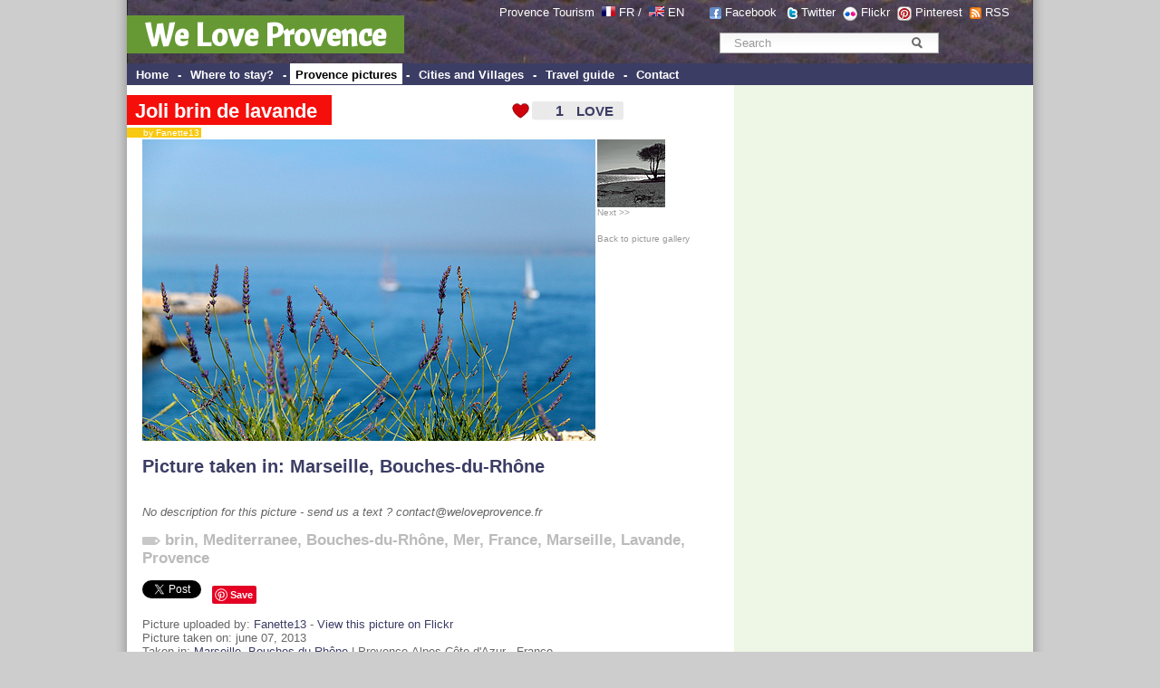

--- FILE ---
content_type: text/html; charset=UTF-8
request_url: http://www.weloveprovence.fr/en/Bouches-du-Rhone/Marseille/picture-8978046745-Joli-brin-de-lavande.html
body_size: 10312
content:
<!DOCTYPE html PUBLIC "-//W3C//DTD XHTML 1.0 Transitional//EN" "http://www.w3.org/TR/xhtml1/DTD/xhtml1-transitional.dtd">
<html xmlns="http://www.w3.org/1999/xhtml">
<head>
<meta http-equiv="Content-Type" content="text/html; charset=utf-8" />
<title>Joli brin de lavande - Marseille, Bouches-du-Rh&ocirc;ne - We Love Provence - France</title>
<link href="/css/style.css" rel="stylesheet" type="text/css">
<meta name="keywords" content="photo, provence, photos, <br />
<b>Notice</b>:  Undefined variable: motcle in <b>/home/declicpr/www/photos/photo.php</b> on line <b>303</b><br />
Joli brin de lavande, , Bouches-du-Rh&ocirc;ne, , provence alpes cote azur, france, Provence-Alpes-C&ocirc;te d'Azur -France, PACA" />
<meta name="description" content="Photo Joli brin de lavande - picture,  - Bouches-du-Rh&ocirc;ne Provence France picture from Provence - We Love Provence - Provence France" />
<link rel="canonical" href="http://www.weloveprovence.fr/en/Bouches-du-Rhone/Marseille/picture-8978046745-Joli-brin-de-lavande.html" /> <link rel="image_src" href="http://www.weloveprovence.fr/photos/Bouches-du-Rhone/Marseille/8978046745-Joli-brin--lt.jpg" />
<meta name="abstract" content="Joli brin de lavande - photo provence" />
<script type="text/javascript" language="javascript" src="/scripts/ilove_module2vote.js"></script>
<script src="https://maps.googleapis.com/maps/api/js?key=AIzaSyDfJeyutaAXDjuWnpxVbbEZD9Pynz5vNC4&v=3.exp&sensor=false"></script>
<meta http-equiv="content-language" content="en">
<meta name="language" content="en" />
<link rel="alternate" media="only screen and (max-width: 640px)" href="http://www.weloveprovence.fr/m/photo.php?numero=8978046745&l=en" >
    <script>
        var osys = "";
        if (navigator.userAgent.toLowerCase().indexOf("blackberry") != -1) {
            osys = "mobile";
        }
        if (navigator.userAgent.toLowerCase().indexOf("iphone") != -1) {
            osys = "mobile";
        }
        if (navigator.userAgent.toLowerCase().indexOf("ipod") != -1) {
            osys = "mobile";
        }
        if (navigator.userAgent.toLowerCase().indexOf("samsung") != -1) {
            osys = "mobile";
        }
        if (navigator.userAgent.toLowerCase().indexOf("windows phone") != -1) {
            osys = "mobile";
        }
        if (navigator.userAgent.toLowerCase().indexOf("android") != -1) {
            osys = "mobile";
        }
        if (navigator.userAgent.toLowerCase().indexOf("symbian") != -1) {
            osys = "mobile";
        }
        if (navigator.userAgent.toLowerCase().indexOf("webos") != -1) {
            osys = "mobile";
        }
        if (osys == "mobile") {
                
                                    document.location = "http://www.weloveprovence.fr/m/photo.php?numero=8978046745&l=en";
                                }
    </script> 
</head>
<body leftmargin="0" topmargin="0" marginwidth="0" marginheight="0" >
<div id="page">
<div id="fb-root"></div>
<script>(function(d, s, id) {
  var js, fjs = d.getElementsByTagName(s)[0];
  if (d.getElementById(id)) return;
  js = d.createElement(s); js.id = id;
  js.src = "//connect.facebook.net/fr_FR/all.js#xfbml=1";
  fjs.parentNode.insertBefore(js, fjs);
}(document, 'script', 'facebook-jssdk'));</script>
<form action="/en/search.php" >
<div style="padding:70px 0 0; position:absolute; right:2px; text-align:center; top:0; width:366px; border:0 none; margin:0;" class="texte12"><div class="simplesearch" ><input class="searchbox" name="rtexte" type="text" value="Search" onBlur="if(this.value==''){this.value='Search'}" onFocus="if (this.value=='Search') {this.value=''}"   style="color:#999999; border:#FFF; border-width:2px" >
<button title="Rechercher" name="button" type="submit" id="searchButton" class="searchButton">&nbsp;</button></div></div><p style="padding:6px 0 0; position:absolute; right:18px; text-align:right; top:0; width:630px; border:0 none; margin:0; padding-right:30px; color:#FFFFFF; " class="texte12">Provence Tourism&nbsp; <a class="blanc" href="http://www.weloveprovence.fr" ><img src="/icones/francais.png" alt="en francais" width="15" height="11" align="absmiddle" border="0" style="margin-top:-5px;"  /></a> <a class="blanc" href="http://www.weloveprovence.fr" >FR</a> /&nbsp; <a class="blanc" href="http://www.weloveprovence.fr/en/" title="We Love Provence - south of france" ><img align="absmiddle" src="/icones/english.png" border="0" alt="in english" width="17" height="11"  style="margin-top:-5px;"  /></a> <a class="blanc" href="http://www.weloveprovence.fr/en/" title="south of france provence" >EN</a> &nbsp; &nbsp; &nbsp;&nbsp;<img align="absmiddle" src="/icones/header-picto-facebook.png" alt="We Love Provence - Facebook" /> <a href="http://www.facebook.com/pages/We-Love-Provence/109180635794239" target="_blank" style="color:#FFFFFF;">Facebook</a>  &nbsp;&nbsp;<img align="absmiddle" src="/icones/header-picto-twitter.png" alt="twitter" /> <a href="http://twitter.com/weloveprovence" target="_blank" style="color:#FFFFFF;">Twitter</a>&nbsp;&nbsp;<img align="absmiddle" src="/icones/header-picto-flickr.png" alt="flickr" /> <a href="http://www.flickr.com/groups/provence_france/" target="_blank" style="color:#FFFFFF;">Flickr</a>&nbsp;&nbsp;<img align="absmiddle" src="/icones/header-picto-pinterest.png" alt="pinterest" /> <a href="http://pinterest.com/weloveprovence/" target="_blank" style="color:#FFFFFF;">Pinterest</a>&nbsp;&nbsp;<img align="absmiddle" src="/icones/header-picto-rss.png" alt="rss" /> <a href="/en/rss/photos.php" target="_blank" style="color:#FFFFFF;">RSS</a></p>
<table width="1000" height="70" border="0" align="center" cellpadding="0" cellspacing="0" background="/icones/header_bg.jpg" bgcolor="#3B3D64">
  <tr>
    <td valign="bottom"><div style="margin-top:10px ;margin-bottom:10px"><span style="background: #669933; padding:20px 20px 5px 20px;font-weight:bold;" ><a class="headerblanc" href="http://www.weloveprovence.fr/en/" >We Love Provence</a></span></div>
	</td>
    <td valign="bottom">&nbsp;</td>
  </tr>
</table>
<table width="1000" border="0" align="center" cellpadding="0" cellspacing="0" bgcolor="#3B3D64">
  <tr>
    <td height="24" valign="middle" bgcolor="#3B3D64" class="textemenunormal"><strong>&nbsp;<span  class="menunormal" onmouseover="this.style.background='#FFFFFF';this.style.color='#000000';" onmouseout="this.style.background='#3B3D64';this.style.color='#FFFFFF';"  ><a href="http://www.weloveprovence.fr/en/" class="textemenunormal" >Home</a></span> - <span  class="menunormal" onmouseover="this.style.background='#FFFFFF';this.style.color='#000000';" onmouseout="this.style.background='#3B3D64';this.style.color='#FFFFFF';"  ><a href="/en/where-to-stay-in-provence.html"class="textemenunormal" >
	Where to stay?</a></span> - <span  class="menudessus"  ><a href="/en/photos/photo-provence.html"class="textemenudessus" >
	Provence pictures</a></span> - <span  class="menunormal" onmouseover="this.style.background='#FFFFFF';this.style.color='#000000';" onmouseout="this.style.background='#3B3D64';this.style.color='#FFFFFF';"  ><a href="/en/village-provence.html" class="textemenunormal" >Cities and Villages</a></span> - <span  class="menunormal" onmouseover="this.style.background='#FFFFFF';this.style.color='#000000';" onmouseout="this.style.background='#3B3D64';this.style.color='#FFFFFF';"  ><a href="/en/south-of-france-holidays.html" class="textemenunormal">Travel guide</a></span> - <span  class="menunormal" onmouseover="this.style.background='#FFFFFF';this.style.color='#000000';" onmouseout="this.style.background='#3B3D64';this.style.color='#FFFFFF';"  ><a href="/en/contact.html" class="textemenunormal">Contact</a></span></strong></td>
    <td valign="bottom" bgcolor="#3B3D64">&nbsp;</td>
  </tr>
</table>
</form><table width="1000" border="0" align="center" cellpadding="0" cellspacing="0">
  <tr>
    <td valign="top"><table width="100%" border="0" cellpadding="0" cellspacing="0" >
      <tr>
        <td colspan="3" ><table width="100%" border="0" cellpadding="0" cellspacing="0" >
            <tr>
              <td colspan="2" class="texte12" >&nbsp;</td>
              <td align="right" valign="top">&nbsp;</td>
            </tr>
            <tr>
              <td colspan="2" class="texte12" ><div style="margin-left:0px ; position : relative;z-index:99;" ><h1 class="titreh1" ><span class="backgroundtitrephoto" >Joli brin de lavande</span></h1><br><span style="background: #F8C911; margin-top:-5px;padding-left:9px; padding-right:2px;" class="auteur" ><a href="http://www.flickr.com/photos/71636963@N02/" target=_blank style="text-decoration:none;color:#FFFFFF;" >&nbsp;&nbsp; by Fanette13</a></span></div>
			</td>
              <td align="left" valign="top"><a href="#" onclick="verifPseudo(this.value='ilove,,7159,,ec2-18-117-133-148.us-east-2.compute.amazonaws.com,2026-01-21');document.getElementById('nbrevotepremier').style.display='none';">
<div id="ilovebutton" style=" margin-right:4px;height:22px; width:130px; background-image:url(http://www.weloveprovence.fr/icones/ilove_coeur.gif);" onmouseover="javascript:document.getElementById('textebouttonout').style.display='none';document.getElementById('textebouttonon').style.display='block';document.getElementById('ilovebutton').style.backgroundImage='url(http://www.weloveprovence.fr/icones/ilove_coeur_ombre.gif';" onmouseout="javascript:document.getElementById('textebouttonout').style.display='block';document.getElementById('textebouttonon').style.display='none';document.getElementById('ilovebutton').style.backgroundImage='url(http://www.weloveprovence.fr/icones/ilove_coeur.gif';"  ><table width="130" height="22" border="0" cellpadding="0" cellspacing="0">
  <tr>
  <td width="31"> </td>
    <td width="31" align="right" valign="middle"><span style="width:40px; color:#F50E0A;
font-family:Arial;font-size:16px;font-weight:bold;text-align:center;" id="pseudobox"></span><span id="nbrevotepremier" style="width:40px;height:30px;color:#3B3D64;font-family:Arial;font-size:16px;font-weight:bold;text-align:right;">1</span></td>
    <td align="center" valign="middle"><span style="color:#3B3D64;text-align:center;font-size:15px;font-family:Arial;font-weight:bold;"  id="textebouttonout" >LOVE</span><span style="color:#3B3D64;text-align:center;font-size:15px;font-family:Arial;display:none; font-weight:bold;"  id="textebouttonon" >i LOVE !</span></td>
  </tr>
</table>
</div></a>
</td>
            </tr>
        </table></td>
        <td align="left" valign="top"></td>
      </tr>
      <tr>
        <td height="2" ></td>
        <td height="2" ></td>
        <td height="2" ></td>
      </tr>
      <tr>
        <td width="20" class="texte12">&nbsp;&nbsp;&nbsp;&nbsp;</td>
        <td width="505" class="texte12"><img src="http://www.weloveprovence.fr/photos/Bouches-du-Rhone/Marseille/8978046745-Joli-brin--p.jpg"  border="0" alt="Joli brin de lavande by Fanette13" ></td>
        <td width="180" align="left" valign="top"><a href="/en/Var/Hyeres/picture-8971693098-Plage-de-sable-a-Hyeres.html" style="text-decoration:none;" class=petit id="lienphotosuivante"  accesskey="d" ><img src="http://www.weloveprovence.fr/photos/Var/Hyeres/8971693098-Mittelmeer-bei-Hyeres-t.jpg" border=0 ><br>Next >> </a><br>&nbsp;<br><a href="/en/photos/photo-provence.html" class=petit >Back to picture gallery</a>        </td>
      </tr>
      <tr>
        <td class="texte12">&nbsp;</td>
        <td colspan="2"  class="texte12" >
		<h2 >Picture taken in:  <a href="/en/Bouches-du-Rhone/Marseille/city-Marseille_13000.html" title="Marseille 13000 Bouches-du-Rh&ocirc;ne Provence France" >Marseille</a>, <a href="/en/Bouches-du-Rhone/department.html" title="Bouches-du-Rh&ocirc;ne" >Bouches-du-Rh&ocirc;ne</a></h2><br><span class="texte12" ><i>No description for this picture - send us a text ? contact@weloveprovence.fr</i></span><br><h2 class=h2tagsphoto ><img src="/icones/tags.gif" width=20 height=9 alt="tags : " > <a href="/en/guide/brin.html" title="brin" class="h3tagsphoto;">brin</a>, <a href="/en/guide/mediterranee.html" title="Mediterranee" class="h3tagsphoto;">Mediterranee</a>, <a href="/en/Bouches-du-Rhone/department.html" title="Bouches du Rh&ocirc;ne" >Bouches-du-Rh&ocirc;ne</a>, <a href="/en/guide/mer.html" title="Mer" class="h3tagsphoto;">Mer</a>, <a href="/en/guide/france.html" title="France" class="h3tagsphoto;">France</a>, <a href="/en/Bouches-du-Rhone/Marseille/city-Marseille_13000.html" title="Marseille 13000 Bouches-du-Rh&ocirc;ne Provence France" >Marseille</a>, <a href="/en/guide/lavande.html" title="Lavande" class="h3tagsphoto;">Lavande</a>, <a href="/en/guide/provence.html" title="Provence" class="h3tagsphoto;">Provence</a></h2><div width="100%"><div class="fb-like" data-send="true" data-width="300" data-show-faces="false" data-action="recommend" ></div><a href="https://twitter.com/share" class="twitter-share-button" data-lang="fr" data-via="weloveprovence">Tweet</a>
<script>!function(d,s,id){var js,fjs=d.getElementsByTagName(s)[0];if(!d.getElementById(id)){js=d.createElement(s);js.id=id;js.src="//platform.twitter.com/widgets.js";fjs.parentNode.insertBefore(js,fjs);}}(document,"script","twitter-wjs");</script> &nbsp; <a href="http://pinterest.com/pin/create/button/?url=http://www.weloveprovence.fr/en/Bouches-du-Rhone/Marseille/picture-8978046745-Joli-brin-de-lavande.html&media=http://www.weloveprovence.fr/photos/Bouches-du-Rhone/Marseille/8978046745-Joli-brin--p.jpg&description=Joli brin de lavande (par Fanette13)" class="pin-it-button" count-layout="none"><img border="0" src="//assets.pinterest.com/images/PinExt.png" title="Pin It" /></a></div><br>
			Picture uploaded by: <a href="http://www.flickr.com/photos/71636963@N02/" target=_blank >Fanette13</a> - <a href="http://www.flickr.com/photos/71636963@N02/8978046745" target=_blank >View this picture on Flickr</a><br>Picture taken on:  june 07, 2013<br>Taken in:  <a href="/en/Bouches-du-Rhone/Marseille/city-Marseille_13000.html" title="Marseille 13000 Bouches-du-Rh&ocirc;ne Provence France" >Marseille</a>, <a href="/en/Bouches-du-Rhone/department.html" title="Bouches-du-Rh&ocirc;ne" >Bouches-du-Rh&ocirc;ne</a> | Provence-Alpes-C&ocirc;te d'Azur - France <font color=white >7159</font>
 <h2 >Other pictures for this place:  Marseille</h2><a href="/en/Bouches-du-Rhone/Marseille/picture-49096409422-Marseille-sunset.html" title="Marseille sunset" ><img border='0' alt="Marseille sunset by mark haley - Marseille 13000 Bouches-du-Rh&ocirc;ne Provence France" src="http://www.weloveprovence.fr/photos/Bouches-du-Rhone/Marseille/49096409422-Marseille-sunset-t.jpg" ></a> <a href="/en/Bouches-du-Rhone/Marseille/picture-50069708291-Fort-Saint-Jean-Marseille-by-night.html" title="Fort Saint-Jean - Marseille by night" ><img border='0' alt="Fort Saint-Jean - Marseille by night by Lionel Colomb - Marseille 13000 Bouches-du-Rh&ocirc;ne Provence France" src="http://www.weloveprovence.fr/photos/Bouches-du-Rhone/Marseille/50069708291-Fort-Saint-Jean-Marseille-by-night-t.jpg" ></a> <a href="/en/Bouches-du-Rhone/Marseille/picture-46391551081-Noel-sur-le-vieux-port-de-Marseille.html" title="Noël sur le vieux port de Marseille" ><img border='0' alt="Noël sur le vieux port de Marseille by Josiane D. - Marseille 13000 Bouches-du-Rh&ocirc;ne Provence France" src="http://www.weloveprovence.fr/photos/Bouches-du-Rhone/Marseille/46391551081-Noel-Old-Harbour-t.jpg" ></a> <a href="/en/Bouches-du-Rhone/Marseille/picture-32361588438-Gilets-jaunes-et-Gendarme-mobile.html" title="Gilets jaunes et Gendarme mobile" ><img border='0' alt="Gilets jaunes et Gendarme mobile by Josiane D. - Marseille 13000 Bouches-du-Rh&ocirc;ne Provence France" src="http://www.weloveprovence.fr/photos/Bouches-du-Rhone/Marseille/32361588438-Gendarme-mobile-t.jpg" ></a> <a href="/en/Bouches-du-Rhone/Marseille/picture-31795192178-Calanque-de-Caillelongue.html" title="Calanque de Caillelongue" ><img border='0' alt="Calanque de Caillelongue by pascal routhier - Marseille 13000 Bouches-du-Rh&ocirc;ne Provence France" src="http://www.weloveprovence.fr/photos/Bouches-du-Rhone/Marseille/31795192178-Calanque-de-Caillelongue-t.jpg" ></a> <a href="/en/Bouches-du-Rhone/Marseille/picture-45777979302-Marseille-B-W-53.html" title="Marseille, B&amp;W, 53" ><img border='0' alt="Marseille, B&amp;W, 53 by Patrick RAYMOND - Marseille 13000 Bouches-du-Rh&ocirc;ne Provence France" src="http://www.weloveprovence.fr/photos/Bouches-du-Rhone/Marseille/45777979302--t.jpg" ></a> <a href="/en/Bouches-du-Rhone/Marseille/picture-35000030404-Paddle-sur-la-mediterranee-The-Robinsons.html" title="Paddle sur la méditerranée - The Robinsons" ><img border='0' alt="Paddle sur la méditerranée - The Robinsons by VinZo0 - Marseille 13000 Bouches-du-Rh&ocirc;ne Provence France" src="http://www.weloveprovence.fr/photos/Bouches-du-Rhone/Marseille/35000030404-The-Robinsons-t.jpg" ></a> <a href="/en/Bouches-du-Rhone/Marseille/picture-35369920160-Give-back-change.html" title="Give back change" ><img border='0' alt="Give back change by VinZo0 - Marseille 13000 Bouches-du-Rh&ocirc;ne Provence France" src="http://www.weloveprovence.fr/photos/Bouches-du-Rhone/Marseille/35369920160-give-back-change-t.jpg" ></a> <a href="/en/Bouches-du-Rhone/Marseille/picture-35882758316-Ruelle-dans-le-quartier-du-Panier-a-Marseille.html" title="Ruelle dans le quartier du Panier à Marseille" ><img border='0' alt="Ruelle dans le quartier du Panier à Marseille by Feiko. - Marseille 13000 Bouches-du-Rh&ocirc;ne Provence France" src="http://www.weloveprovence.fr/photos/Bouches-du-Rhone/Marseille/35882758316-Ruelle-dans-le-quartier-du-Panier-a-Marseille-t.jpg" ></a> <a href="/en/Bouches-du-Rhone/Marseille/picture-32107486993-Calanques-de-Marseille.html" title="Calanques de Marseille" ><img border='0' alt="Calanques de Marseille by dag1385 - Marseille 13000 Bouches-du-Rh&ocirc;ne Provence France" src="http://www.weloveprovence.fr/photos/Bouches-du-Rhone/Marseille/32107486993-Calanques-de-Marseille-t.jpg" ></a> <a href="/en/Bouches-du-Rhone/Marseille/picture-32787818771-Velo-a-Marseille-le-Bowl.html" title="Vélo à Marseille : le Bowl" ><img border='0' alt="Vélo à Marseille : le Bowl by Jean-Michel Ravetllat - Marseille 13000 Bouches-du-Rh&ocirc;ne Provence France" src="http://www.weloveprovence.fr/photos/Bouches-du-Rhone/Marseille/32787818771-Marseille-le-Bowl-t.jpg" ></a> <a href="/en/Bouches-du-Rhone/Marseille/picture-31287979334-Fort-d-Entrecasteaux-Marseille.html" title="Fort d'Entrecasteaux. Marseille" ><img border='0' alt="Fort d'Entrecasteaux. Marseille by Bernard Ddd - Marseille 13000 Bouches-du-Rh&ocirc;ne Provence France" src="http://www.weloveprovence.fr/photos/Bouches-du-Rhone/Marseille/31287979334-Fort-d-Entrecasteaux-Marseille-t.jpg" ></a> <a href="/en/Bouches-du-Rhone/Marseille/picture-28137505722-Summer-Time-chapeau-en-paille-tresse.html" title="Summer Time - chapeau en paille tressé" ><img border='0' alt="Summer Time - chapeau en paille tressé by NSnooze - Marseille 13000 Bouches-du-Rh&ocirc;ne Provence France" src="http://www.weloveprovence.fr/photos/Bouches-du-Rhone/Marseille/28137505722-Summer-Time-chapeau-en-paille-tresse-t.jpg" ></a> <a href="/en/Bouches-du-Rhone/Marseille/picture-27632229943-Sunset.html" title="Sunset" ><img border='0' alt="Sunset by axelguedj - Marseille 13000 Bouches-du-Rh&ocirc;ne Provence France" src="http://www.weloveprovence.fr/photos/Bouches-du-Rhone/Marseille/27632229943-Sunset-t.jpg" ></a> <a href="/en/Bouches-du-Rhone/Marseille/picture-27328038151-Plage-de-la-Calanque-de-Marseilleveyre.html" title="Plage de la Calanque de Marseilleveyre" ><img border='0' alt="Plage de la Calanque de Marseilleveyre by ma_thi_eu - Marseille 13000 Bouches-du-Rh&ocirc;ne Provence France" src="http://www.weloveprovence.fr/photos/Bouches-du-Rhone/Marseille/27328038151-Calanque-de-Marseilleveyre-t.jpg" ></a> <a href="/en/Bouches-du-Rhone/Marseille/picture-26888700451-Nuit-sur-la-Rade-Sud-Ciel-inspirant.html" title="Nuit sur la Rade Sud - Ciel inspirant" ><img border='0' alt="Nuit sur la Rade Sud - Ciel inspirant by J oSebArt&#39;s Pictures - Marseille 13000 Bouches-du-Rh&ocirc;ne Provence France" src="http://www.weloveprovence.fr/photos/Bouches-du-Rhone/Marseille/26888700451-Nuit-sur-la-Rade-Sud-Ciel-inspirant-t.jpg" ></a> <br><a href="/en/Bouches-du-Rhone/Marseille/pictures-13000.html">See all pictures for   "Marseille"</a>     <script>
function initialize() {
  var myLatlng = new google.maps.LatLng(43.2955,5.36416);
  var mapOptions = {
    zoom: 7,
    center: myLatlng,
    mapTypeId: google.maps.MapTypeId.ROADMAP
  }

  var map = new google.maps.Map(document.getElementById('map-canvas'), mapOptions);

  var contentString = '<div id="content">'+
      '<div id="siteNotice">'+
      '</div>'+
		'<img src="http://www.weloveprovence.fr/photos/Bouches-du-Rhone/Marseille/8978046745-Joli-brin--t.jpg" align=left style="border: 1px solid #FFCC00;" >'+'<b>Joli brin de lavande</b><br>par Fanette13<br> Bouches-du-Rh&ocirc;ne'+      '</div>'+
      '</div>';

  var infowindow = new google.maps.InfoWindow({
      content: contentString,
      maxWidth: 250
  });

  var marker = new google.maps.Marker({
      position: myLatlng,
      map: map,
      title: 'Joli brin de lavande'
  });
  google.maps.event.addListener(marker, 'click', function() {
    infowindow.open(map,marker);
  });
}

google.maps.event.addDomListener(window, 'load', initialize);

    </script>

    <div id="map-canvas" style="width:627px; height:210px; margin-top:10px;"></div>
 </td>
      </tr>
      <tr>
        <td class="texte12">&nbsp;</td>
        <td colspan="2" >&nbsp;</td>
      </tr>
      <tr>
        <td class="texte12">&nbsp;</td>
        <td colspan="2" ><script async src="//pagead2.googlesyndication.com/pagead/js/adsbygoogle.js"></script>
<!-- Bannière col centrale 627 -->
<ins class="adsbygoogle"
     style="display:inline-block;width:627px;height:90px"
     data-ad-client="ca-pub-9677519006656773"
     data-ad-slot="4515403326"></ins>
<script>
(adsbygoogle = window.adsbygoogle || []).push({});
</script></td>
      </tr>
      <tr>
        <td class="texte12">&nbsp;</td>
        <td colspan="2" class="texte12">
<form action="#coms" method="post"><a name="coms"></a>
<table width="100%" border="0" cellspacing="1" cellpadding="1" class="texte12">
  <tr>
    <td style="padding-left:10px;"><h2>Leave a comment on  "Joli brin de lavande" </h2></td>
    </tr>
  <tr>
    <td  style="padding-left:10px;<br />
<b>Notice</b>:  Undefined variable: commentaire in <b>/home/declicpr/www/scripts/commentaires.php</b> on line <b>274</b><br />
"
	
	>Your name : <input type="text" name="nomauteur"   onclick="javascript:document.getElementById('optionscoms').style.display='block';" /></td>
    </tr>
  <tr>
    <td valign="top" style="padding-left:10px; " >Your email : <input type="text" name="emailauteur"  onclick="javascript:document.getElementById('optionscoms').style.display='block';" /></td>
    </tr>
  <tr>
    <td valign="top" style="padding-left:10px;"
		
	><textarea name="commentaire" style="width:400px;" rows="4"  onclick="javascript:document.getElementById('optionscoms').style.display='block';this.rows='6';"  >    </textarea></td>
    </tr>
  <tr>
    <td valign="top">&nbsp;</td>
    </tr>
  <tr>
    <td style="padding-left:10px;" ><div id="optionscoms" style="display:none;" >
	Spam guard question : 5+4 = ? write 9 here =>    
    <input type="text" style="width:30px;" name="spamguardvalue" value=""><br />
	Notify me of followup comments via email      <input type="radio" name="emailalert" value="1" >
     Yes      <input type="radio" name="emailalert" value="2"  checked >
     No<br>
      Subscribe to the free newsletter:       <input type="radio" name="emailnewsletter" value="1"  checked  >
     Yes<input type="radio" name="emailnewsletter" value="2"  >
     No<br>
      Display my email with my comment      <input type="radio" name="emaildisplay" value="1"  >
     Yes<input type="radio" name="emaildisplay" value="2"  checked  >
     No</div></td>
    </tr>
  <tr>
    <td align="right" style="padding-right:20px;" ><input type="submit" name="Submit" value="Add comment"  style="background-color:#F50E0A; padding:4px; width:120px;"></td>
  </tr>
</table>

  <br>
  <br>
</form></td>
      </tr>
    </table></td>
<td width="330" class="colonne2droite" valign="top" align="center" >
<table width="330" border="0" cellspacing="0" cellpadding="0" bgcolor="#EEF7E6">
  <tr>
    <td height="3"></td>
    <td height="3"></td>
  </tr>
  <tr>
    <td>&nbsp;</td>
    <td align="center"><!-- Une page de PUB -->
<script async src="//pagead2.googlesyndication.com/pagead/js/adsbygoogle.js"></script>
<!-- web sky 300 600 col de droite -->
<ins class="adsbygoogle"
     style="display:inline-block;width:300px;height:600px"
     data-ad-client="ca-pub-9677519006656773"
     data-ad-slot="6952337035"></ins>
<script>
(adsbygoogle = window.adsbygoogle || []).push({});
</script></td>
  </tr>
  <tr>
    <td>&nbsp;</td>
    <td>&nbsp;</td>
  </tr>
  <tr>
    <td height="5"></td>
    <td height="5"></td>
  </tr>
  <tr>
    <td width="10">&nbsp;</td>
    <td align="left"><div class="titrezone" style="padding-left:3px;margin-bottom:10px" ><img src="/icones/coeur_seul.gif" align="absmiddle" /><b> <a href="/en/photos/photo-provence.html?t=trilove">Most Loved pictures</a></b></div></td>
  </tr>
  <tr>
    <td width="10">&nbsp;</td>
    <td><a href="/en/Alpes-de-Haute-Provence/Digne-les-Bains/picture-4349535326-Digne-les-Bains.html" title="Digne les Bains sous la neige by Michel-Delli" ><img border='0' alt="Digne les Bains sous la neige by Michel-Delli - Digne les Bains 04000 Alpes-de-Haute-Provence Provence France" src="http://www.weloveprovence.fr/photos/Alpes-de-Haute-Provence/Digne-les-Bains/4349535326-Digne-les-Bains-t.jpg" ></a> <a href="/en/Alpes-de-Haute-Provence/Digne-les-Bains/picture-4290378289-Pleine-lune.html" title="Pleine lune orangée by Michel-Delli" ><img border='0' alt="Pleine lune orangée by Michel-Delli - Digne les Bains 04000 Alpes-de-Haute-Provence Provence France" src="http://www.weloveprovence.fr/photos/Alpes-de-Haute-Provence/Digne-les-Bains/4290378289-Pleine-lune-t.jpg" ></a> <a href="/en/Alpes-de-Haute-Provence/Authon/picture-5020139337-Panorama-de-Lebre.html" title="Panorama de Lèbre by Géo-photos" ><img border='0' alt="Panorama de Lèbre by Géo-photos - Authon 04200 Alpes-de-Haute-Provence Provence France" src="http://www.weloveprovence.fr/photos/Alpes-de-Haute-Provence/Authon/5020139337-Panorama-de-Lebre-t.jpg" ></a> <a href="/en/Vaucluse/Roussillon/picture-8334611132-Horloge-et-cloche-a-Roussillon.html" title="Horloge et cloche à Roussillon by Michel Seguret" ><img border='0' alt="Horloge et cloche à Roussillon by Michel Seguret - Roussillon 84220 Vaucluse Provence France" src="http://www.weloveprovence.fr/photos/Vaucluse/Roussillon/8334611132-Roussillon-t.jpg" ></a> <a href="/en/Var/La-Seyne-sur-Mer/picture-11072186483-Rochers-Les-Deux-Freres.html" title="Rochers : Les Deux Frères by Sean Joseph Price" ><img border='0' alt="Rochers : Les Deux Frères by Sean Joseph Price - La Seyne sur Mer 83500 Var Provence France" src="http://www.weloveprovence.fr/photos/Var/La-Seyne-sur-Mer/11072186483-Rochers-Les-Deux-Freres-t.jpg" ></a> </td>
  </tr>
    <tr>
    <td height="20"></td>
    <td height="20" align="left"></td>
  </tr>
  <tr>
    <td>&nbsp;</td>
    <td align="center"><script type="text/javascript"><!--
google_ad_client = "pub-9677519006656773";
/* LREC 300x250, date de création 09/03/10 */
google_ad_slot = "1572722153";
google_ad_width = 300;
google_ad_height = 250;
//-->
</script>
<script type="text/javascript"
src="http://pagead2.googlesyndication.com/pagead/show_ads.js">
</script></td>
  </tr>  
  <tr>
    <td height="5"></td>
    <td height="5" align="left"></td>
  </tr>
  <tr>
    <td width="10">&nbsp;</td>
    <td align="left"><div class="titrezone" ><b>Provence-Alpes-Côte d'Azur</b></div></td>
  </tr>
  <tr>
    <td width="10">&nbsp;</td>
    <td align="left"><img hspace="3" src="/icones/france_dept.png" alt="Region Provence Alpes Cotes d'Azur" width="300" height="250" border="0" usemap="#Map" /></td>
  </tr>
  <tr>
    <td width="10">&nbsp;</td>
    <td>&nbsp;</td>
  </tr>

  <tr>
    <td width="10">&nbsp;</td>
    <td>&nbsp;</td>
  </tr>
  <tr>
    <td></td>
    <td align="left"><div class="titrezone" ><img src="/icones/coeur_seul.gif" align="absmiddle" /> <b>Most Loved Tags</b></div></td>
  </tr>
  <tr>
    <td>&nbsp;</td>
    <td align="left" ><a href="/en/guide/pont-du-gard.html" title="pont-du-gard">Le Pont du Gard</a>, <a href="/en/guide/hotel-crillon-le-brave-crillon-le-brave.html" title="hotel-crillon-le-brave-crillon-le-brave">Hôtel Crillon le Brave (Relai & Château)</a>, <a href="/en/guide/cigale.html" title="cigale">Cigale</a>, <a href="/en/guide/cote-d-azur.html" title="cote-d-azur">Côte d'Azur</a>, <a href="/en/guide/Verdon.html" title="Verdon">Le Verdon</a>, <a href="/en/guide/luberon.html" title="luberon">Le Luberon</a>, <a href="/en/guide/moulin.html" title="moulin">Moulins de Provence</a>, <a href="/en/guide/mont-ventoux.html" title="mont-ventoux">Le Mont-ventoux</a>, <a href="/en/guide/lavande.html" title="lavande">Lavande</a>, <a href="/en/guide/kartpostal.html" title="kartpostal">kartpostal</a>, <a href="/en/guide/cathedrale-saint-sauveur.html" title="cathedrale-saint-sauveur">Cathédrale Saint-Sauveur</a>, <a href="/en/guide/cathedrale-saint-trophime.html" title="cathedrale-saint-trophime">Cathédrale Saint-Trophime d'Arles</a>, <a href="/en/guide/palais-des-papes.html" title="palais-des-papes">Le Palais des Papes</a>, <a href="/en/guide/senanque.html" title="senanque">Abbaye de Sénanque</a>, <a href="/en/guide/dentelles-de-montmirail.html" title="dentelles-de-montmirail">Dentelles de Montmirail</a>, <a href="/en/guide/abbaye-de-montmajour.html" title="abbaye-de-montmajour">Abbaye de Montmajour</a>, <a href="/en/guide/mucem.html" title="mucem">MuCEM - Musée des civilisations de l'Europe et de la Méditerranée</a>, <a href="/en/guide/theatre-antique-d-orange.html" title="theatre-antique-d-orange">Théâtre Antique d'Orange</a>, <a href="/en/guide/paysage.html" title="paysage">Paysages de Provence</a>, <a href="/en/guide/hotel-restaurant-du-lachens-la-bastide.html" title="hotel-restaurant-du-lachens-la-bastide">HÔTEL RESTAURANT DU LACHENS</a></td>
  </tr>
  <tr>
    <td>&nbsp;</td>
    <td>&nbsp;</td>
  </tr>
  <tr>
    <td>&nbsp;</td>
    <td width="300"  valign="top"><div class="fb-like-box" data-href="https://www.facebook.com/we.love.provence" data-width="300" data-height="260" data-show-faces="true" data-stream="false" data-header="false"></div></td>
  </tr>
</table>
<map name="Map" id="Map">
<area shape="poly" coords="75,115,93,108,112,118,123,127,126,144,127,153,133,155,140,165,135,175,124,177,105,168,87,164,76,154,65,151,70,142,64,133,60,125,60,119,55,110,56,105,62,105,73,108,78,104,89,106,91,107,92,109,94,109,98,112" href="/en/Vaucluse/department.html" id="" />
<area shape="poly" coords="137,110,132,101,115,97,117,88,124,82,133,62,151,45,185,32,175,12,177,5,189,11,197,5,211,14,223,33,243,46,213,67,210,80,190,76,176,81,158,93,154,103,152,113,137,111" href="/en/Hautes-Alpes/department.html" />
<area shape="poly" coords="143,230,158,238,180,239,220,226,226,197,243,191,213,154,184,159,167,173,159,164,146,167,138,185,146,194,150,208,139,204,141,227" href="/en/Var/department.html" />
<area shape="poly" coords="101,200,64,216,27,201,61,152,92,169,113,175,132,180,141,195,138,213,139,230,118,227,99,204,90,214,113,225" href="/en/Bouches-du-Rhone/department.html" />
<area shape="poly" coords="123,119,143,166,163,159,168,171,182,156,215,149,221,141,229,139,236,140,219,118,216,104,224,92,233,89,233,79,230,67,235,56,217,67,211,80,208,85,200,81,189,78,171,86,159,101,157,115,138,113" href="/en/Alpes-de-Haute-Provence/department.html" />
<area shape="poly" coords="296,111,282,116,244,103,235,91,222,98,222,111,229,125,239,133,238,144,227,142,218,149,223,161,231,171,245,185,259,179,290,151,287,134,301,123" href="/en/Alpes-Maritimes/department.html" />
<area shape="poly" coords="8,117" href="#" /><area shape="poly" coords="10,115,10,185,20,201,30,187,41,172,53,159,64,143,56,121,47,107,24,106" href="/en/Gard/department.html" />
<area shape="poly" coords="63,102,89,102,104,110,119,122,127,114,123,104,111,95,112,87,115,80,121,82,124,72,127,61,126,55,113,48,109,40,99,28,82,38,75,50,65,67,56,81,55,98" href="/en/Drome/department.html" />
</map>	
</td>
  </tr>
</table>
<table width="950" border="0" cellspacing="0" cellpadding="0" class="texte12" align="center">
  <tr>
    <td colspan="6" align="center" valign="middle"><h2 class="titrezone" >Joli brin de lavande - Marseille, Bouches-du-Rh&ocirc;ne - We Love Provence - France</h2><h3>picture from Provence - We Love Provence - Provence France</h3></td>
  </tr>
  </table>
<table width="1000" border="0" cellspacing="0" cellpadding="0" class="texte12" align="center">  
  <tr>
    <td width="30">&nbsp;</td>
    <td>&nbsp;</td>
    <td>&nbsp;</td>
    <td>&nbsp;</td>
    <td>&nbsp;</td>
    <td>&nbsp;</td>
  </tr>
  <tr>
    <td valign="top">&nbsp;</td>
    <td valign="top"><table width="100%" border="0" cellpadding="0" cellspacing="0">
      <tr>
        <td><strong><a href="/en/village-provence.html" title="cities provence">Cities in Provence</a> </strong></td>
      </tr>
	   <tr>
        <td><a href="/en/most-beautiful-village-of-france-provence.html" title="most beautiful villages in provence france">Most beautiful Villages</a></td>
      </tr>
      <tr>
        <td><a href="/en/Alpes-Maritimes/Nice/city-Nice_06000.html" title="ville Nice">Nice</a></td>
      </tr>
      <tr>
        <td><a href="/en/Bouches-du-Rhone/Marseille/city-Marseille_13000.html"  title="ville marseille france">Marseille</a></td>
      </tr>
      <tr>
        <td><a href="/en/Alpes-Maritimes/Cannes/city-Cannes_06400.html"  title="city cannes">Cannes</a></td>
      </tr>
      <tr>
        <td><a href="/en/Vaucluse/Avignon/city-Avignon_84000.html"  title="city avignon">Avignon</a></td>
      </tr>
      <tr>
        <td><a href="/en/Var/Toulon/city-Toulon_83000.html"  title="city toulon france">Toulon</a></td>
      </tr>
      <tr>
        <td><a href="/en/Bouches-du-Rhone/Aix-en-Provence/city-Aix-en-Provence_13100.html"  title="city aix france">Aix en Provence</a> </td>
      </tr>
      <tr>
        <td><a href="/en/Var/St.-Tropez/city-St.-Tropez_83990.html"  title="city saint tropez">Saint-Tropez</a></td>
      </tr>
      <tr>
        <td><a href="/en/Bouches-du-Rhone/Arles/city-Arles_13200.html"  title="city arles">Arles</a></td>
      </tr>
      <tr>
        <td><a href="/en/Var/Hyeres/city-Hyeres_83400.html"  title="city hyeres">Hy&egrave;res</a></td>
      </tr>
      <tr>
        <td><a href="/en/Vaucluse/Sault/city-Sault_84390.html"  title="city sault provence france">Sault</a></td>
      </tr>
      <tr>
        <td><a href="/en/Var/Draguignan/city-Draguignan_83300.html"  title="city draguignan provence">Draguignan</a></td>
      </tr>
      <tr>
        <td><a href="/en/Vaucluse/Carpentras/city-Carpentras_84200.html"  title="city carpentras provence">Carpentras</a></td>
      </tr>
      <tr>
        <td><a href="/en/Alpes-de-Haute-Provence/Manosque/city-Manosque_04100.html"  title="city de manosque provence">Manosque</a></td>
      </tr>
      <tr>
        <td><a href="/en/Var/Ste.-Maxime/city-Ste.-Maxime_83120.html"  title="city sainte maxime">Sainte-Maxime</a> </td>
      </tr>
      <tr>
        <td><a href="/en/Alpes-de-Haute-Provence/Digne-les-Bains/city-Digne-les-Bains_04000.html"  title="city digne les bains provence">Digne les bains</a></td>
      </tr>
      <tr>
        <td><a href="/en/Hautes-Alpes/Gap/city-Gap_05000.html" title="city GAP provence">Gap</a></td>
      </tr>
      <tr>
        <td><a href="/en/Gard/Nimes/city-Nimes_30000.html" title="city Nimes provence">Nimes</a></td>
      </tr>
      <tr>
        <td><a href="/en/Gard/Uzes/city-Uzes_30700.html" title="city Uzes provence">Uzès</a></td>
      </tr>
    </table></td>
    <td valign="top"><table width="100%" border="0" cellspacing="0" cellpadding="0">
      <tr>
        <td><a href="/en/village-provence.html" title="village provence"><strong>Villages in provence</strong></a></td>
      </tr>
      <tr>
        <td><a href="/en/Bouches-du-Rhone/Salon-de-Provence/city-Salon-de-Provence_13300.html"  title="city Salon Provence">Salon de Provence</a></td>
      </tr>
      <tr>
        <td><a href="/en/Bouches-du-Rhone/St.-Remy-de-Provence/city-St.-Remy-de-Provence_13210.html" title="city saint remy de Provence" >St Remy de provence</a></td>
      </tr>
      <tr>
        <td><a href="/en/Vaucluse/St.-Didier/city-St.-Didier_84210.html" title="city saint didier Provence"  >Saint-Didier</a></td>
      </tr>
      <tr>
        <td><a href="/en/Vaucluse/Bedoin/city-Bedoin_84410.html"  title="city bedoin Provence" >B&eacute;doin</a></td>
      </tr>
      <tr>
        <td><a href="/en/Vaucluse/Avignon/city-Avignon_84000.html" title="city Avignon Provence" >Avignon</a></td>
      </tr>
      <tr>
        <td><a href="/en/Vaucluse/Carpentras/city-Carpentras_84200.html" title="city carpentras Provence">Carpentras</a></td>
      </tr>
      <tr>
        <td><a href="/en/Vaucluse/Sault/city-Sault_84390.html" title="city Sault Provence" >Sault</a></td>
      </tr>
      <tr>
        <td><a href="/en/Vaucluse/Lacoste/city-Lacoste_84480.html" title="city Lacoste Provence" >Lacoste</a></td>
      </tr>
      <tr>
        <td><a href="/en/Vaucluse/Gordes/city-Gordes_84220.html" title="city Gordes Provence" >Gordes</a></td>
      </tr>
      <tr>
        <td><a href="/en/Vaucluse/Apt/city-Apt_84400.html" title="city Apt Provence" >Apt</a></td>
      </tr>
      <tr>
        <td><a href="/en/Vaucluse/Malaucene/city-Malaucene_84340.html"  title="city Malaucene Provence">Malaucène</a></td>
      </tr>
      <tr>
        <td><a href="/en/Vaucluse/Vaison-la-Romaine/city-Vaison-la-Romaine_84110.html"  title="city Vaison la Romaine Provence" >Vaison la Romaine</a></td>
      </tr>
      <tr>
        <td><a href="/en/Vaucluse/L-Isle-sur-la-Sorgue/city-L-Isle-sur-la-Sorgue_84800.html"  title="city Isle sur la Sorgues Provence" >Isle sur la Sorgue</a></td>
      </tr>
      <tr>
        <td><a href="/en/Vaucluse/Roussillon/city-Roussillon_84220.html"  title="city Roussillon Provence" >Roussillon</a></td>
      </tr>
      <tr>
        <td><a href="/en/Vaucluse/Venasque/city-Venasque_84210.html"  title="city Venasque Provence">Venasque</a></td>
      </tr>
      <tr>
        <td><a href="/en/Var/Gassin/city-Gassin_83580.html"  title="city Gassin Provence" >Gassin</a></td>
      </tr>
      <tr>
        <td><a href="/en/Bouches-du-Rhone/Les-Baux-de-Provence/city-Les-Baux-de-Provence_13520.html"  title="city baux de Provence" >Les Baux de Provence</a></td>
      </tr>

    </table></td>
    <td valign="top"><table width="100%" border="0" cellspacing="0" cellpadding="0">
      <tr>
        <td><strong><a href="/en/tags.php">South of France fun </a></strong></td>
      </tr>
      <tr>
        <td><a href="/en/guide/cigale.html">Cigale</a></td>
      </tr>
      <tr>
        <td><a href="/en/guide/lavander.html">Lavander</a></td>
      </tr>
      <tr>
        <td><a href="/en/guide/olivier.html">Olivier</a></td>
      </tr>
      <tr>
        <td><a href="/en/guide/santon.html">Santon</a></td>
      </tr>
      <tr>
        <td>côte de provence</td>
      </tr>
      <tr>
        <td><a href="/en/guide/wine.html">Wine of Provence</a></td>
      </tr>
      <tr>
        <td><a href="/en/guide/sea.html">Sea</a></td>
      </tr>
      <tr>
        <td><a href="/en/guide/beach.html" title="beach provence">Beach</a></td>
      </tr>
      <tr>
        <td><a href="/en/guide/sun.html" title="sun provence">Sun</a></td>
      </tr>
      <tr>
        <td><a href="/en/guide/theatre.html" title="theatre provence">Theatre</a></td>
      </tr>
      <tr>
        <td><a href="/en/guide/bike.html" title="bike provence">Bike</a></td>
      </tr>
      <tr>
        <td><a href="/en/guide/trail.html" title="trail provence">Trail</a></td>
      </tr>
      <tr>
        <td><a href="/en/guide/french-riviera.html" title="french-riviera">French Riviera</a></td>
      </tr>
    </table></td>
    <td valign="top"><table width="100%" border="0" cellspacing="0" cellpadding="0">
        <tr>
          <td><strong><a href="http://weloveprovence.fr/en/">South of France</a></strong></td>
        </tr>

        <tr>
          <td><a href="/en/Alpes-de-Haute-Provence/department.html" title="departement alpes de haute provence"> Alpes-de-Haute-Provence</a> (04)</td>
        </tr>
        <tr>
          <td><a href="/en/Hautes-Alpes/department.html" title="departement hautes alpes france">Hautes-Alpes</a> (05) </td>
        </tr>
        <tr>
          <td><a href="/en/Alpes-Maritimes/department.html" title="departement alpes maritimes france">Alpes-Maritimes</a> (06) </td>
        </tr>
        <tr>
          <td><a href="/en/Bouches-du-Rhone/department.html" title="departement Bouches du rhone france">Bouches-du-Rhône</a> (13) </td>
        </tr>
        <tr>
          <td><a href="/en/Var/department.html" title="department Var france">Var</a> (83)</td>
        </tr>
        <tr>
          <td><a href="/en/Vaucluse/department.html" title="departement Vaucluse 84 france">Vaucluse</a> (84)</td>
        </tr>
        <tr>
          <td><a href="/en/Gard/department.html" title="Gard provencal">Gard</a> (30)</td>
        </tr>
        <tr>
          <td><a href="/en/Drome/department.html" title="Drome provencal">Drôme Provençale</a> (26)</td>
        </tr>
        <tr>
          <td><a href="/en/guide/luberon.html">Luberon</a></td>
        </tr>

        <tr>
          <td><a href="/en/guide/cote-d-azur.html">Provence azur</a></td>
        </tr>
        <tr>
          <td><a href="/en/guide/cote-d-azur.html">Cote d'Azur</a></td>
        </tr>
        <tr>
          <td><a href="/en/guide/camargue.html">Camargue</a></td>
        </tr>
        <tr>
          <td><a href="/en/guide/mont-ventoux.html">Mont-Ventoux</a></td>
        </tr>
        
        <tr>
          <td><a href="/en/guide/cote-d-azur.html">Cote d'azur provence</a></td>
        </tr>
        <tr>
          <td><a href="/en/guide/alpes.html">Alpes de provence</a></td>
        </tr>
        <tr>
          <td><a href="/en/guide/haute-provence.html">Haute provence</a></td>
        </tr>
        <tr>
          <td><a href="/en/guide/verdon.html">Verdon</a></td>
        </tr>
        <tr>
          <td>Mercantour</td>
        </tr>
        <tr>
          <td><a href="/en/guide/landscape.html">Provence landscape</a></td>
        </tr>
        <tr>
          <td>&nbsp;</td>
        </tr>
        <tr>
          <td>&nbsp;</td>
        </tr>
      </table></td>
    <td valign="top"><table width="100%" border="0" cellspacing="0" cellpadding="0">
        <tr>
          <td><strong>Holidays in Provence </strong></td>
        </tr>
        <tr>
          <td>Holidays provence</td>
        </tr>
        <tr>
          <td>rental provence</td>
        </tr>
        <tr>
          <td>gite provence</td>
        </tr>

        <tr>
          <td>provence map</td>
        </tr>
        <tr>
          <td>hotels in provence</td>
        </tr>
        <tr>
          <td>house provence</td>
        </tr>
        <tr>
          <td>renatal house in provence</td>
        </tr>
        <tr>
          <td>restaurant in provence</td>
        </tr>
        <tr>
          <td>villa provence</td>
        </tr>
        <tr>
          <td>mas provence</td>
        </tr>
        <tr>
          <td>tourism provence</td>
        </tr>
        <tr>
          <td>picture provence</td>
        </tr>
        <tr>
          <td>maison d'hote provence </td>
        </tr>
        <tr>
          <td>&nbsp;</td>
        </tr>
      </table></td>
  </tr>
  <tr>
    <td>&nbsp;</td>
    <td>&nbsp;</td>
    <td>&nbsp;</td>
    <td>&nbsp;</td>
    <td>&nbsp;</td>
    <td>&nbsp;</td>
  </tr>
  <tr>
    <td>&nbsp;</td>
    <td>&nbsp;</td>
    <td>&nbsp;</td>
    <td>&nbsp;</td>
    <td>&nbsp;</td>
    <td>&nbsp;</td>
  </tr>
</table>
<table width="1000" border="0" align="center" cellpadding="0" cellspacing="0" bgcolor="#3B3D64">
  <tr>
    <td valign="bottom"><div style="margin-top:1px ;font-size:20px; font-weight:bold;line-height:50px;">
      <span style="background: #669933; padding-left:9px;padding-right:9px;font-size:24px; font-weight:bold"><font color="#3B3D64">WE LOVE PROVENCE...</font> </span>&nbsp;&nbsp;&nbsp;<a href="/en/contact.html" style="color:#FFFFFF">Contact</a>&nbsp;&nbsp;&nbsp;<a href="/en/partner.html" style="color:#FFFFFF">Partner</a>
    </div></td>
    <td valign="bottom">&nbsp;</td>
  </tr>
</table>
<script type="text/javascript">
var gaJsHost = (("https:" == document.location.protocol) ? "https://ssl." : "http://www.");
document.write(unescape("%3Cscript src='" + gaJsHost + "google-analytics.com/ga.js' type='text/javascript'%3E%3C/script%3E"));
</script>
<script type="text/javascript">
try {
var pageTracker = _gat._getTracker("UA-12473952-1");
pageTracker._trackPageview();
} catch(err) {}</script></div>
<script type="text/javascript" src="//assets.pinterest.com/js/pinit.js"></script>
</body>
</html>

--- FILE ---
content_type: text/html; charset=utf-8
request_url: https://www.google.com/recaptcha/api2/aframe
body_size: 267
content:
<!DOCTYPE HTML><html><head><meta http-equiv="content-type" content="text/html; charset=UTF-8"></head><body><script nonce="TWHqRKsRhpLLLbm_mFNEag">/** Anti-fraud and anti-abuse applications only. See google.com/recaptcha */ try{var clients={'sodar':'https://pagead2.googlesyndication.com/pagead/sodar?'};window.addEventListener("message",function(a){try{if(a.source===window.parent){var b=JSON.parse(a.data);var c=clients[b['id']];if(c){var d=document.createElement('img');d.src=c+b['params']+'&rc='+(localStorage.getItem("rc::a")?sessionStorage.getItem("rc::b"):"");window.document.body.appendChild(d);sessionStorage.setItem("rc::e",parseInt(sessionStorage.getItem("rc::e")||0)+1);localStorage.setItem("rc::h",'1769024985810');}}}catch(b){}});window.parent.postMessage("_grecaptcha_ready", "*");}catch(b){}</script></body></html>